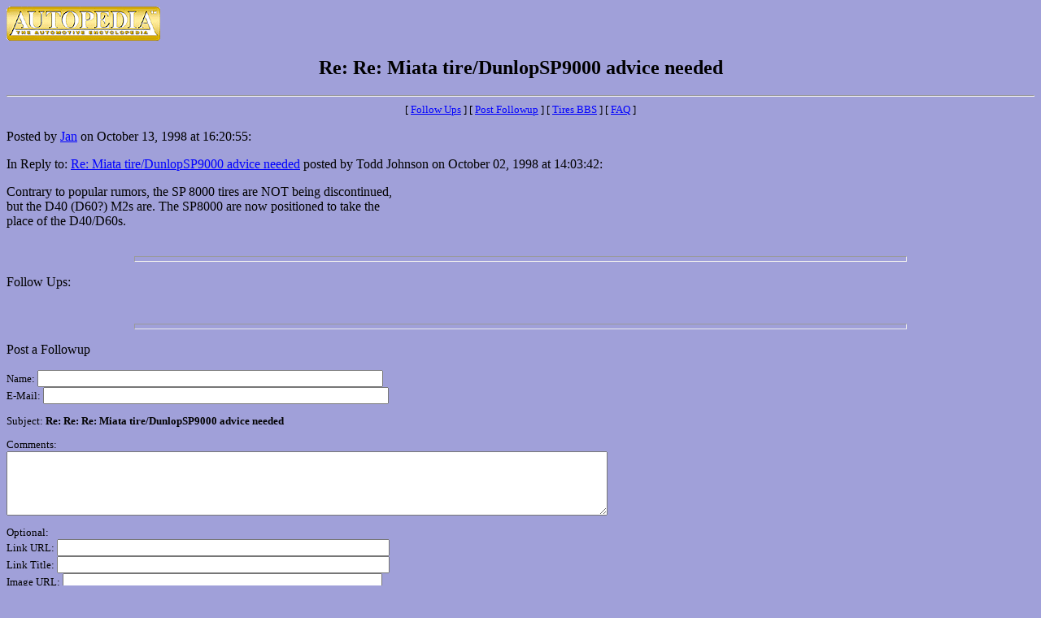

--- FILE ---
content_type: text/html; charset=UTF-8
request_url: https://autopedia.com/bbs/tires/messages/3930.html
body_size: 1113
content:
<html>
<head>
<title>Re: Re: Miata tire/DunlopSP9000 advice needed</title>
 
</head>
<BODY BGCOLOR="#AOAOD9" TEXT="#000000" link="#0000FF" vlink="#FF0000" alink="#00FF00">
<A HREF="/index.html"><IMG SRC="../../../Graphics/Logosm.gif" width=189 height=42 border=0></A>
<center>
<h2>Re: Re: Miata tire/DunlopSP9000 advice needed</h2>
</center>
<HR>
<FONT SIZE=2><center>[ <a href="#followups">Follow Ups</a> ] [ <a href="#postfp">Post Followup</a> ] [ <a href="/bbs/tires//index.html">Tires BBS</a> ] [ <a href="/bbs/tires//faq.html">FAQ</a> ]</center></FONT>
<p>
Posted by <a href="mailto:jan.h.vandenbrande@boeing.com">Jan</a> on October 13, 1998 at 16:20:55:<p>
In Reply to: <a href="3799.html">Re: Miata tire/DunlopSP9000 advice needed</a> posted by Todd Johnson on October 02, 1998 at 14:03:42:<p>
Contrary to popular rumors, the SP 8000 tires are NOT being discontinued,<br>but the D40 (D60?) M2s are. The SP8000 are now positioned to take the<br>place of the D40/D60s.
<br>
<br><hr size=7 width=75%><p>
<a name="followups">Follow Ups:</a><br>
<ul><!--insert: 3930-->
</ul><!--end: 3930-->
<br><hr size=7 width=75%><p>
<a name="postfp">Post a Followup</a><p><FONT SIZE=2>
<form method=POST action="/bbs/tires/tires.cgi">
<input type=hidden name="followup" value="3715,3799,3930">
<input type=hidden name="origname" value="Jan">
<input type=hidden name="origemail" value="jan.h.vandenbrande@boeing.com">
<input type=hidden name="origsubject" value="Re: Re: Miata tire/DunlopSP9000 advice needed">
<input type=hidden name="origdate" value="October 13, 1998 at 16:20:55">
Name: <input type=text name="name" size=51><br>
E-Mail: <input type=text name="email" size=51><p>
<input type=hidden name="subject" value="Re: Re: Re: Miata tire/DunlopSP9000 advice needed">
Subject: <b>Re: Re: Re: Miata tire/DunlopSP9000 advice needed</b><p>
Comments:<br>
<textarea name="body" COLS=90 ROWS=5>
</textarea>
<p>
Optional:<BR>Link URL: <input type=text name="url" size=49><br>
Link Title: <input type=text name="url_title" size=49><br>
Image URL: <input type=text name="img" size=47><p>
<input type=submit value="Submit Follow Up"> <input type=reset>
<p>
<center>[ <a href="#followups">Follow Ups</a> ] [ <a href="#postfp">Post Followup</a> ] [ <a href="/bbs/tires//index.html">Tires BBS</a> ] [ <a href="/bbs/tires//faq.html">FAQ</a> ]</center>
<HR><FONT SIZE=2><A HREF="/index.html">Back to Autopedia Home Page</A></FONT>
<P><A HREF="mailto:info@autopedia.com"><img src="../../../Graphics/email.gif" alt="email image" border=0></A>
<P><FONT SIZE=1>Last modified 12/27/96. Copyright �1995, 1996 by AUTOPEDIA, all rights reserved. AUTOPEDIA, AUTO411, CAR-IQ, DEALERPEDIA, INTERLOT, SIMULSEARCH and INTERQUOTE-RFP are trademarks of AUTOPEDIA. All other trademarks, tradenames and/or service marks are the property of their respective holders.</FONT>
</body></html>
